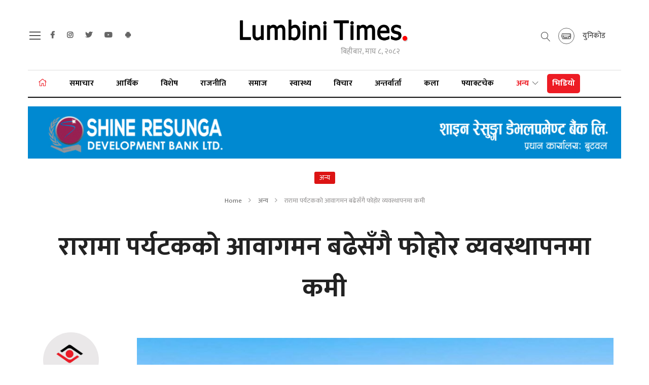

--- FILE ---
content_type: text/html; charset=UTF-8
request_url: https://lumbinitimes.com/others/tourism/20241
body_size: 10130
content:
<!--<header>-->
<!DOCTYPE html>
<html>

<head>
    <title>Lumbini Times | Nepal&#039;s Independent News Portal.</title>
    
        <meta property="og:title" content="रारामा पर्यटकको आवागमन  बढेसँगै  फोहोर व्यवस्थापनमा कमी"/>

<meta property="og:url" content="https://lumbinitimes.com/others/tourism/20241/"/>

<meta property="og:description" content="विशेष गरी रारा पुगेपछि पर्यटकको रोजाइको केन्द्रको रूपमा परिचित मुर्माटप हिमाल र मिली चौरमा बढी फोहोर  हुने गरेको छ । "/>
<meta property="og:image" content="https://www.lumbinitimes.com/uploads/posts/rara1690796562.jpg"/>
<meta property="og:type" content="article" />
<meta property="og:site_name " content="lumbinitimes"/>


<meta name="twitter:card" content="summary_large_image">
<meta name="twitter:site" content="@lumbinitimes.com">
<meta name="twitter:title" content="रारामा पर्यटकको आवागमन  बढेसँगै  फोहोर व्यवस्थापनमा कमी">
<meta name="twitter:description" content="विशेष गरी रारा पुगेपछि पर्यटकको रोजाइको केन्द्रको रूपमा परिचित मुर्माटप हिमाल र मिली चौरमा बढी फोहोर  हुने गरेको छ । ">
<meta name="twitter:image" content="https://www.lumbinitimes.com/uploads/posts/rara1690796562.jpg">
<meta name="robots" content="index,follow" />
<meta name="keywords" content="रारामा, पर्यटकको, आवागमन, , बढेसँगै, , फोहोर, व्यवस्थापनमा, कमी, , Lumbinitimes" />
<meta name="description" content="विशेष गरी रारा पुगेपछि पर्यटकको रोजाइको केन्द्रको रूपमा परिचित मुर्माटप हिमाल र मिली चौरमा बढी फोहोर  हुने गरेको छ । " />
<meta name="subject" content="Lumbini Times: Independent Online News Portal in Nepal for all Local & National news">
<meta name="publisher" content="Lumbini Times::Nepal's Online News Portal">

<title>रारामा पर्यटकको आवागमन  बढेसँगै  फोहोर व्यवस्थापनमा कमी :: Lumbinitimes</title>
    <meta charset="">
    <meta http-equiv="X-UA-Compatible" content="ie=edge">
    <meta name="viewport" content="width=device-width, initial-scale=1, maximum-scale=1">
    <link rel="profile" href="https://gmpg.org/xfn/11">
    <link rel="icon" href="https://lumbinitimes.com/themes/lumbinitimes/images/favicon.png">



    <!--<main css>-->
    <link rel="stylesheet" href="https://lumbinitimes.com/themes/lumbinitimes/css/owl-carousel.css" type="text/css">
    <link rel="stylesheet" href="https://lumbinitimes.com/themes/lumbinitimes/css/animate.min.css" type="text/css">
    <link rel="stylesheet" href="https://lumbinitimes.com/themes/lumbinitimes/css/bootstrap.min.css" type="text/css">
    <link rel="stylesheet" href="https://lumbinitimes.com/themes/lumbinitimes/css/news-ticker.css" type="text/css">
    <link rel="stylesheet" href="https://cdn.linearicons.com/free/1.0.0/icon-font.min.css">
    <link rel="stylesheet" href="https://pro.fontawesome.com/releases/v5.10.0/css/all.css" type="text/css">
    <link rel="stylesheet" href="https://lumbinitimes.com/themes/lumbinitimes/css/style.css?v=1.4" type="text/css" />
    <link rel="stylesheet" href="https://lumbinitimes.com/themes/lumbinitimes/css/custom.css?v=1.7.2" type="text/css" />
    <!-- <link rel="stylesheet" href="https://lumbinitimes.com/themes/lumbinitimes/css/festival.css" type="text/css"/> -->
    <link rel="stylesheet" type="text/css"
        href="//cdnjs.cloudflare.com/ajax/libs/font-awesome/4.0.3/css/font-awesome.css">
    <style>
        .owl-carousel .owl-item img{
height: 500px;
    object-fit: cover;
}

.items.bigyaapan img {
    display: block;
    width: 100%;
    height: auto;
margin-bottom: 15px
}
.insert-ad .items img {
    width: auto;
    margin: 0;
    height: 300px;
    margin: 0 15px 15px 0;
}
.right-side.side-news .more-desh .item .byline-box {
    display: flex;
    justify-content: space-between;
}
insert-ad .items img {
    width: auto;
    margin: 0;
    height: 300px;
    margin: 0 15px 15px 0;
}
.small-insert-ad .items img{
display: block;
    height: 155px;
    width: auto;
    margin: 0 15px 15px 0;
}

    </style>

    
        <script type="44193074b5667b612a5ae386-text/javascript" src='https://platform-api.sharethis.com/js/sharethis.js#property=61c187b306175100190c1127&product=sop' async='async'></script>
    <script async src="https://nepalipatro.com.np/np-widgets/nepalipatro.js" id="wiz1" type="44193074b5667b612a5ae386-text/javascript"></script>
    <!-- Global site tag (gtag.js) - Google Analytics -->
    <script async src="https://www.googletagmanager.com/gtag/js?id=UA-150106867-1" type="44193074b5667b612a5ae386-text/javascript"></script>
    <script type="44193074b5667b612a5ae386-text/javascript">
        window.dataLayer = window.dataLayer || [];

        function gtag() {
            dataLayer.push(arguments);
        }
        gtag('js', new Date());

        gtag('config', 'UA-150106867-1');
    </script>
</head>

<body class="others">

    <!--<sticky footer ad>-->
        <!--</sticky footer ad>-->

    <!--<jacket bigyaapan>-->
                    <!--</!--<jacket bigyaapan>-->

    <!--<mobile nav>-->
    <div class="primary-panel">
        <div class="close-box">
            <span class="main-title">Main Menu<span class="menu-close">
                    <span class="left-icon lnr lnr-cross"></span>
                </span></span>
        </div>
        <div class="menu-box">
            
            <div class="navigation_box mains">
    <ul class="menus">
        <li class="home-text "><a href="https://lumbinitimes.com"
                title="गृहपृष्ठ"> गृहपृष्ठ</a></li>
                    <li  class="  " 
                >
                <a                     href="https://lumbinitimes.com/samachar">
                    समाचार
                </a>
                            </li>
                    <li  class="  " 
                >
                <a                     href="https://lumbinitimes.com/economy">
                    आर्थिक
                </a>
                            </li>
                    <li  class="  " 
                >
                <a                     href="https://lumbinitimes.com/special">
                    विशेष
                </a>
                            </li>
                    <li  class="  " 
                >
                <a                     href="https://lumbinitimes.com/politics">
                    राजनीति
                </a>
                            </li>
                    <li  class="  " 
                >
                <a                     href="https://lumbinitimes.com/social">
                    समाज
                </a>
                            </li>
                    <li  class="  " 
                >
                <a                     href="https://lumbinitimes.com/health">
                    स्वास्थ्य
                </a>
                            </li>
                    <li  class="  " 
                >
                <a                     href="https://lumbinitimes.com/bichar">
                    विचार
                </a>
                            </li>
                    <li  class="  " 
                >
                <a                     href="https://lumbinitimes.com/interview">
                    अन्तर्वार्ता
                </a>
                            </li>
                    <li  class="  " 
                >
                <a                     href="https://lumbinitimes.com/kala">
                    कला
                </a>
                            </li>
                    <li  class="  " 
                >
                <a                     href="https://lumbinitimes.com/factcheck">
                    फ्याक्टचेक
                </a>
                            </li>
                    <li  class="dropdown  selected             20" 
                >
                <a  class="nav-link dropdown-toggle"
            id="navbarDropdown"
            role="button"
            data-toggle="dropdown"
            aria-haspopup="true"
            aria-expanded="false"                     href="https://lumbinitimes.com/others">
                    अन्य
                </a>
                                    <ul class="dropdown-menu">
                                                    <li><a href="https://lumbinitimes.com/others/education"
                                    title="शिक्षा">शिक्षा</a></li>
                                                    <li><a href="https://lumbinitimes.com/others/rochak"
                                    title="रोचक समाचार">रोचक समाचार</a></li>
                                                    <li><a href="https://lumbinitimes.com/others/pariwar"
                                    title="परिवार">परिवार</a></li>
                                                    <li><a href="https://lumbinitimes.com/others/crime"
                                    title="अपराध">अपराध</a></li>
                                                    <li><a href="https://lumbinitimes.com/others/nation"
                                    title="देश">देश</a></li>
                                                    <li><a href="https://lumbinitimes.com/others/vavathha"
                                    title="विविध">विविध</a></li>
                                                    <li><a href="https://lumbinitimes.com/others/prabash"
                                    title="प्रवास">प्रवास</a></li>
                                                    <li><a href="https://lumbinitimes.com/others/saahityaa"
                                    title="साहित्य">साहित्य</a></li>
                                                    <li><a href="https://lumbinitimes.com/others/jivanmantra"
                                    title="जीवनमन्त्र">जीवनमन्त्र</a></li>
                                                    <li><a href="https://lumbinitimes.com/others/tourism"
                                    title="पर्यटन">पर्यटन</a></li>
                                                    <li><a href="https://lumbinitimes.com/others/podcast"
                                    title="Podcast">Podcast</a></li>
                                                    <li><a href="https://lumbinitimes.com/others/sports"
                                    title="खेलकुद">खेलकुद</a></li>
                                                    <li><a href="https://lumbinitimes.com/others/blog"
                                    title="ब्लग">ब्लग</a></li>
                                                    <li><a href="https://lumbinitimes.com/others/prabidhi"
                                    title="प्रविधि">प्रविधि</a></li>
                                                    <li><a href="https://lumbinitimes.com/others/world"
                                    title="विश्व">विश्व</a></li>
                                                    <li><a href="https://lumbinitimes.com/others/english"
                                    title="English">English</a></li>
                                                    <li><a href="https://lumbinitimes.com/others/villege-city"
                                    title="गाउँशहर">गाउँशहर</a></li>
                                                    <li><a href="https://lumbinitimes.com/others/video"
                                    title="भिडियो">भिडियो</a></li>
                                                    <li><a href="https://lumbinitimes.com/others/aajkatasvir"
                                    title="आजका तस्वीरहरु">आजका तस्वीरहरु</a></li>
                                                    <li><a href="https://lumbinitimes.com/others/photo"
                                    title="फोटो">फोटो</a></li>
                                            </ul>
                            </li>
        
        
        <li class=""><a href="https://lumbinitimes.com/english" title="English"
                class="">English</a></li>
                    <li class=""><a href="https://www.youtube.com/user/lumbinitimes" title="English" class=""><span
                        class="left-icon lnr lnr-screen"></span>TV</a></li>
            </ul>
</div>

<div class="items">
    <ul class="panel-menu normal-nav">
        <li><a href="">करियर</a></li>
        <li><a href="">विज्ञापन</a></li>
        <li><a href="">नियम एवं शर्त</a></li>
    </ul>
</div>
        </div>
    </div>
    <!--</mobile menu>-->
    <!--<header>-->

    <div id="wrapper" class="wrapper">
        <!--<section bigyaapan>-->
                <!--<section bigyaapan>-->

        <!--<logo>-->
        <div class="logo-box mobile-header d-flex d-lg-none align-items-center justify-content-between">
            <!--<nav toggle>-->
            <span class="nav-toggle"><a href="javascript:void(0)" title="Search"><span class="menu-toggle"><span
                            class="left-icon lnr lnr-menu"></span></span></a></span>

            <a href="/" title="Lumbini Times | Nepal&#039;s Independent News Portal."> <img src="https://lumbinitimes.com/themes/lumbinitimes/images/logo.png?v=1.1"
                    alt="Lumbini Times | Nepal&#039;s Independent News Portal." /></a>
            <span></span>


        </div>
        <!--</logo>-->
        <header id="header" class="lt-header d-none d-lg-block">


            <!--<section bigyaapan>-->
                        <!--<section bigyaapan>-->
            <!--<section bigyaapan>-->
            <div class="lt-header-wrap mt-3">
                <div class="container">
                    
                    <div class="">
                        <div class="row align-items-center justify-content-between d-none d-lg-flex">
                            <div class="head-left col-md-4">
                                <span class="nav-toggle">
                                    <a href="javascript:void(0)" title="Search">
                                        <span class="menu-toggle">
                                        <span class="left-icon lnr lnr-menu"></span>
                                        </span>
                                    </a>
                                </span>
                                <div class="social-media">
                                    <div class="navigation_box tops">
                                        <!--<navigation starts>-->

     <ul>
                 <li><a class="facebook" target="_blank" href="https://www.facebook.com/adminlumbinitimes" title="Facebook"><span class="left-icon fab fa-facebook-f"></span></a></li>
                           <li><a class="instagram" target="_blank" href="https://www.instagram.com/lumbinitimes/" title="Instagram"><span class="left-icon fab fa-instagram"></span></a></li>
                           <li><a class="twitter" target="_blank" href="https://twitter.com/lumbinitimes" title="Twitter"><span class="left-icon fab fa-twitter"></span></a></li>
                           <li><a class="youtube" target="_blank" href="https://www.youtube.com/user/lumbinitimes" title="YouTube"><span class="left-icon fab fa-youtube"></span></a></li>
                           <li><a class="android" target="_blank" href="https://play.google.com/store/apps/details?id=com.LumbiniTimes&amp;hl=en" title="Android"><span class="left-icon fab fa-android"></span></a></li>
              </ul>



 <!--</navigation ends>-->
                                    </div>
                                </div>
                            </div>
                            <!--<logo>-->
                            <div class="head-centner logo-box mt-3 d-md-none d-lg-block col-4">
                                <a href="/" title="Lumbini Times | Nepal&#039;s Independent News Portal."> <img src="https://lumbinitimes.com/themes/lumbinitimes/images/logo.png?v=1.1"
                                        alt="Lumbini Times | Nepal&#039;s Independent News Portal." />
                                </a>
                                <span class="current-date-box">
                                    <span class="dates">
                                        <span class="np-date">
                                            <i class="fa fa-calendar-alt"></i>
                                        </span>
                                    </span>
                                </span>
                            </div>
                            <div class="head-right col-4 text-right">
                                <div class="top-right-box">
                                     <div class="search-icon">
                                        <a class="search-new d-flex h-100 align-items-center" href="javascript:void(0)"
                                            data-toggle="modal" data-target="#search-now" title="Search"><span
                                                class="left-icon lnr lnr-magnifier"></span>
                                        </a>
                                    </div>
                                    <div class="white-nav">
                                        <a href="https://lumbinitimes.com/unicode" title="" class="unicode d-flex align-items-center mr-3 h-100">
                                            <figure class="mr-3">
                                                <img src="https://lumbinitimes.com/themes/lumbinitimes/images/keyboard.png" alt="">
                                            </figure>
                                            <span class="title">युनिकोड</span>
                                        </a>
                                    </div>
                                </div>
                            </div>
                            <!--</logo>-->
                        </div>
                        <div class="main-menu col-sm-12 col-md-12">
                            <div class="headnav header-main">
                                <div class="navs-box">
                                    <div class="fixed-head-nav">

                                        <div class="navigation-box">
                                            <!--<navigation starts>-->
<div class="navigation_box mains">
    <ul>
        <li class="home-text selected">
            <a href="https://lumbinitimes.com" title="गृहपृष्ठ">
                <span class="left-icon fal fa-home "></span>
            </a>
        </li>
                    <li 
                 
                    class="  " 
                            >
                                    <a                         href="https://lumbinitimes.com/samachar">समाचार
                    </a>
                                                </li>
                    <li 
                 
                    class="  " 
                            >
                                    <a                         href="https://lumbinitimes.com/economy">आर्थिक
                    </a>
                                                </li>
                    <li 
                 
                    class="  " 
                            >
                                    <a                         href="https://lumbinitimes.com/special">विशेष
                    </a>
                                                </li>
                    <li 
                 
                    class="  " 
                            >
                                    <a                         href="https://lumbinitimes.com/politics">राजनीति
                    </a>
                                                </li>
                    <li 
                 
                    class="  " 
                            >
                                    <a                         href="https://lumbinitimes.com/social">समाज
                    </a>
                                                </li>
                    <li 
                 
                    class="  " 
                            >
                                    <a                         href="https://lumbinitimes.com/health">स्वास्थ्य
                    </a>
                                                </li>
                    <li 
                 
                    class="  " 
                            >
                                    <a                         href="https://lumbinitimes.com/bichar">विचार
                    </a>
                                                </li>
                    <li 
                 
                    class="  " 
                            >
                                    <a                         href="https://lumbinitimes.com/interview">अन्तर्वार्ता
                    </a>
                                                </li>
                    <li 
                 
                    class="  " 
                            >
                                    <a                         href="https://lumbinitimes.com/kala">कला
                    </a>
                                                </li>
                    <li 
                 
                    class="  " 
                            >
                                    <a                         href="https://lumbinitimes.com/factcheck">फ्याक्टचेक
                    </a>
                                                </li>
                    <li 
                 
                    class="dropdown 
                         selected  
                        20" 
                            >
                                                        <a  class="nav-link dropdown-toggle"
                        id="navbarDropdown"
                        role="button"
                        data-toggle="dropdown"
                        aria-haspopup="true"
                        aria-expanded="false" 
                                                href="https://lumbinitimes.com/others">अन्य
                    </a>
                                            <ul class="dropdown-menu">
                                                            <li><a href="https://lumbinitimes.com/others/education"
                                        title="शिक्षा">शिक्षा</a></li>
                                                            <li><a href="https://lumbinitimes.com/others/rochak"
                                        title="रोचक समाचार">रोचक समाचार</a></li>
                                                            <li><a href="https://lumbinitimes.com/others/pariwar"
                                        title="परिवार">परिवार</a></li>
                                                            <li><a href="https://lumbinitimes.com/others/crime"
                                        title="अपराध">अपराध</a></li>
                                                            <li><a href="https://lumbinitimes.com/others/nation"
                                        title="देश">देश</a></li>
                                                            <li><a href="https://lumbinitimes.com/others/vavathha"
                                        title="विविध">विविध</a></li>
                                                            <li><a href="https://lumbinitimes.com/others/prabash"
                                        title="प्रवास">प्रवास</a></li>
                                                    </ul>
                                                </li>
                            <li class="corona-nav">
                <a href="https://lumbinitimes.com/others/video " title="भिडियो" class="">भिडियो</a>
            </li>
            </ul>
</div>
                                        </div>

                                    </div>

                                </div>

                            </div>


                        </div>

                    </div>


                </div>


            </div>

            <!--<break news>-->

            <!--</break news>-->
            <!--<section bigyaapan>-->
            <div class="section head-top">
                                    <div class="container">
        <div class="row bigyaapan-box split-box cat-bigyaapan full-bigyaapan-box">
         <div class="bigyaapan-item col-sm-12 col-md-12 mt-3"><a href="https://srdb.com.np/" target="_self" title="Shine Ad"><img src="https://www.lumbinitimes.com/uploads/bigyaapan/72412500.gif" alt="Shine Ad" /></a></div>
    </div>
    </div>
                            </div>
            <!--<section bigyaapan>-->
        </header>
        <!--</header>-->
<!--</header>-->

<!--<content>-->
<div id="content">
        <div class="container">
        <!--<full ad>-->
                <!--</full ad>-->
        <!--<middle section>-->
        <div class="row">
            <!--<left side>-->
            <aside class="left-side col-sm-12 col-md-12">
                <!--<section full ad>-->
                <section class="section content-editor col-md-12">
                    <div class="tag-box d-table m-auto">
                    <span class="tags float-none d-table m-auto mb-3">अन्य</span>
                    <ul class="breadcrumbs text-center mt-3 mb-3 d-block">
                        <li class="first">
                        <a href="https://lumbinitimes.com" title="Home">Home</a>
                        </li>
                        <li>
                            <a href="https://lumbinitimes.com/others" title="अन्य">अन्य</a>
                        </li>
                        <li class="active">रारामा पर्यटकको आवागमन  बढेसँगै  फोहोर व्यवस्थापनमा कमी</li>
                    </ul>
                    </div>
                    <div class="title-names col-md-12">
                        <span class="news-big-title">रारामा पर्यटकको आवागमन  बढेसँगै  फोहोर व्यवस्थापनमा कमी</span>
                        <!--<full ad>-->
                                                <!--</full ad>-->
                                                <div class="row authors-box">
                            <div class="share-box col-sm-12 col-md-12 d-flex justify-content-center">
                                <div class="share-now sharethis-inline-share-buttons" data-url="https://lumbinitimes.com/others/tourism/20241"
                                    data-title="रारामा पर्यटकको आवागमन  बढेसँगै  फोहोर व्यवस्थापनमा कमी" data-image=""
                                    data-description="विशेष गरी रारा पुगेपछि पर्यटकको रोजाइको केन्द्रको रूपमा परिचित मुर्माटप हिमाल र मिली चौरमा बढी फोहोर  हुने गरेको छ । "></div>
                            </div>
                        </div>
                        <!--<full ad>-->
                                            <!--</full ad>-->
                    </div>
                </section>
                <div class="row">
                <!--<editor-box>-->
                    <div class="share-box col-md-2">
                        <div class="author-pic new-author">
                                                <div class="media d-block text-center">
                                                                                            <div class="mb-1">
                                    <img
                                    src="https://lumbinitimes.com/uploads/authors/08624000.jpg"
                                    class="author rounded-circle"
                                    alt="लुम्बिनी टाइम्स"
                                    />
                                </div>
                                <div class="media-body">
                                    <span class="main-title">
                                        <a href="https://lumbinitimes.com/author/4">
                                            लुम्बिनी टाइम्स
                                        </a>
                                    </span>
                                                                            <span class="designation">बिहीबार, पुस १२, २०८०</span>
                                                                    </div>
                                                    </div>
                        </div>
                        <div class="share-icons share-sticky">
                        <div class="share-now sharethis-inline-share-buttons st-left st-inline-share-buttons st-animated" data-url="https://lumbinitimes.com/others/tourism/20241"
                            data-title="रारामा पर्यटकको आवागमन  बढेसँगै  फोहोर व्यवस्थापनमा कमी" data-image=""
                            data-description="विशेष गरी रारा पुगेपछि पर्यटकको रोजाइको केन्द्रको रूपमा परिचित मुर्माटप हिमाल र मिली चौरमा बढी फोहोर  हुने गरेको छ । ">
                        </div>
                        </div>
                    </div>
                    <div class="detail-box col-md-10">
                                                    <div class="featured-images col-md-12">
                                <figure>
                                    <img src="https://lumbinitimes.com/uploads/posts/1800X1200/rara1690796562.jpg" alt="">
                                                                    </figure>
                            </div>
                                                <section class="section full-bigyapan">
                                                    </section>
                        <div class="editor-box">
                            <div class="insert-ad">
                                                            </div>
                            <div class="small-insert-ad">
                                                            </div>
                            <p style="text-align: justify;">मुगु । कर्णाली प्रदेशको हिमाली जिल्ला मुगुमा अवस्थित नेपालकै ठुलो र गहिरो ताल रारामा पछिल्ला वर्षहरूमा यातायातमा पहुँच पुगेसँगै पर्यटकहरूको आवागमन दर बाक्लो हुनुका साथै रारा आएका पर्यटकहरू लाई घोडा सवार गर्ने निहुँमा&nbsp; जथाभाबी घोडाहरू निकुञ्जमा प्रवेश गर्दा राराताल आसपासका ठाउँहरूमा फोहोर पनि बढ्न थालेको छ ।&nbsp;</p>

<p style="text-align: justify;">विशेष गरी रारा पुगेपछि पर्यटकको रोजाइको केन्द्रको रूपमा परिचित मुर्माटप हिमाल र मिली चौरमा बढी फोहोर&nbsp; हुने गरेको छ ।&nbsp;</p>

<p style="text-align: justify;">फोहोर मैलाको उचित व्यवस्थापन&nbsp; गर्ने भरपर्दो माध्यम नहुँदा पर्यटकहरूले उपभोग गरेका बिस्कुट, चाउचाउ, मिनरल , बियरका बोतल, चकलेट, पेय पदार्थ, फ्रुटी लगायत अन्य प्रयोगमा आएका प्लाष्टिक र कागजहरू फोहोर फाल्ने खाल्डोमा नभई जथाभाबी&nbsp; फ्याँक्नाले&nbsp; दिन प्रतिदिन रारा आसपासका ठाउँहरूमा फोहोर&nbsp; बढ्दै गएको हो ।&nbsp; केही बर्ष अगाडि रारा तालको चारैतिर&nbsp; स्वस्थ सफा वातावरण देखिएको थियो&nbsp; ।&nbsp;</p>

<p style="text-align: justify;">रारा राष्ट्रिय निकुञ्ज कार्यालय मुगुका प्रमुख राजु घिमिरेका अनुसार &nbsp;रारा आउने सबै पर्यटकहरू बाट &nbsp;प्रवेश शुल्क बापत रू एक सय लिइने र त्यतिखेर &nbsp;निकुञ्ज क्षेत्र भित्र कुनै प्रकारको फोहोर नगर्न आग्रह गर्ने गरिएको छ तर पनि केहीले &nbsp;बियर, कोकाकोला, फेन्टा लगायतका &nbsp;पेय पदार्थ उपभोग गरेका खाली &nbsp;बोतलहरू , चाउचाउ बिस्कुट परागका खोस्टाहरू जथाभाबी फ्याँक्नाले &nbsp;फोहोर हुने गरेको &nbsp;हो ।&nbsp;</p>
                            <br />
                            
                        </div>

                    <!--</editor-box>-->

                    <!--<publish date>-->
                    <div class="row published-box">
                        <div class="published-date col-md-6">
                                                            <span class="pub-date">प्रकाशित मिति: बिहीबार, पुस १२, २०८०, १८:२५:००</span>
                                                    </div>
                                                                            <section class="section container full-bigyapan">
    <a href="https://srdb.com.np/" target="_blank" title="Shine Inner">
        <img src="https://www.lumbinitimes.com/uploads/bigyaapan/67540400.gif" alt="Shine Inner" />
    </a>
        </section>
                                                            <div class="comment-box col-md-12">
                            <div class="cat-box">
                                <span class="cat-tags">प्रतिक्रिया दिनुहोस्</span>
                            </div>

                            <span>
                                <div class="fb-comments" data-href="https://lumbinitimes.com/others/tourism/20241" data-numposts="50"
                                    data-width=""></div>
                            </span>
                        </div>

                        <!--<full ad>-->
                                                <!--</full ad>-->
                        <div class="extra-title w-100 d-inline-block">
                            <span class="cat-box">
                                <span class="cat-tags">थप अन्य</span>
                            </span>
                        </div>
                        <div class="row related-more">
                                                            <!--<news item>-->
                                <div class="items col-sm-6 col-md-6">
                                    <a  href="https://lumbinitimes.com/others/tourism/21556"                                         title="">
                                        <figure>
                                            <img src="https://lumbinitimes.com/uploads/posts/800X600/Darbar Manimukunda Sen Butwal1759818124.jpg"
                                                alt="">
                                        </figure>
                                        <span class="main-title">जितगढीको युद्धस्थल र  दरबारका भग्नावशेष</span>
                                    </a>
                                </div>
                                <!--</news item>-->
                                                            <!--<news item>-->
                                <div class="items col-sm-6 col-md-6">
                                    <a  href="https://lumbinitimes.com/others/tourism/20247"                                         title="">
                                        <figure>
                                            <img src="https://lumbinitimes.com/uploads/posts/800X600/hotel nibas1703772713.jpg"
                                                alt="">
                                        </figure>
                                        <span class="main-title">पोखरामा ‘होटल निवास’ प्रालि सञ्चालनमा</span>
                                    </a>
                                </div>
                                <!--</news item>-->
                                                            <!--<news item>-->
                                <div class="items col-sm-6 col-md-6">
                                    <a  href="https://lumbinitimes.com/others/tourism/20239"                                         title="">
                                        <figure>
                                            <img src="https://lumbinitimes.com/uploads/posts/800X600/413961453_757773122891497_1715134571074855136_n1703767015.jpg"
                                                alt="">
                                        </figure>
                                        <span class="main-title">बन्दीपुरको प्रचार गर्न पालिका र व्यवसायीको टोली रुपन्देहीमा</span>
                                    </a>
                                </div>
                                <!--</news item>-->
                                                            <!--<news item>-->
                                <div class="items col-sm-6 col-md-6">
                                    <a  href="https://lumbinitimes.com/others/tourism/20231"                                         title="">
                                        <figure>
                                            <img src="https://lumbinitimes.com/uploads/posts/800X600/press meet lumbini1703678150.jpg"
                                                alt="">
                                        </figure>
                                        <span class="main-title">पर्यटक भित्र्याउन लुम्बिनीमा सडक खाना महोत्सव गरिँदै</span>
                                    </a>
                                </div>
                                <!--</news item>-->
                                                    </div>
                    </div>
                </div>
            </aside>
        </div>
        <!--</middle section>-->
    </div>

</div>
<!--</content>-->

<!--<footer>-->
<footer class="footer lt-footer">
    <div class="footer-wrapper">
        <div class="container">
            <div class="footer-wrap">
                <div class="row foot-sections">
                    <div class="samachar-box items address-item col-sm-4 col-md-4">
                        <span class="item-box">
                            <div class="logo-box">
                                <figure>
                                    <img src="https://lumbinitimes.com/themes/lumbinitimes/images/logo.png?v=1.1" alt="">
                                </figure>
                            </div>
                            <span class="description"><strong>Lumbini Creative Media Pvt. Ltd.</strong><br>
            अनलाइन सञ्चारमाध्यम दर्ता नं.: २१२८ <br>
                                    </span>
                                    <span class="description">
                                    Butwal-9, Kalikapath, Nepal <br>
            Email: <a href="/cdn-cgi/l/email-protection" class="__cf_email__" data-cfemail="78140d151a1116110c11151d0b381f15191114561b1715">[email&#160;protected]</a>, <br>
            <a href="/cdn-cgi/l/email-protection" class="__cf_email__" data-cfemail="c5a9b0a8a7acabaca4a185a2a8a4aca9eba6aaa8">[email&#160;protected]</a> (Advt.)

                                    </span>
                                    <span class="description">
                                        Web: www.lumbinitimes.com
                                    </span>

                                    <span class="description">
                                        <strong>विज्ञापनका लागि</strong><br>
                                        <a href="/cdn-cgi/l/email-protection" class="__cf_email__" data-cfemail="1a766f77787374737b7e5a7d777b737634797577">[email&#160;protected]</a>
                                    </span>
                                                            <span class="description">
                                    <a href="https://lumbinitimes.com/page/about-us">
                                        <strong>हाम्रो बारेमा</strong> </a>
                                </span>
                                                        <span class="description">
                                <a href="https://lumbinitimes.com/our-team"> <strong>हाम्रो टीम</strong> </a>
                            </span>
                        </span>
                    </div>

                    <div class="samachar-box items col-6 col-sm-2 col-md-2">
                        <span class="item-box">
                            <h1 class="title-main">नेभिगेशन</h1>
                            <ul class="footer-nav">
                                <li class="home-text selected"><a href="https://lumbinitimes.com"
                                        title="गृहपृष्ठ">गृहपृष्ठ</a></li>
                                                                    <li><a href="https://lumbinitimes.com/samachar"
                                            title="समाचार">समाचार</a></li>
                                                                    <li><a href="https://lumbinitimes.com/economy"
                                            title="आर्थिक">आर्थिक</a></li>
                                                                    <li><a href="https://lumbinitimes.com/special"
                                            title="विशेष">विशेष</a></li>
                                                                    <li><a href="https://lumbinitimes.com/politics"
                                            title="राजनीति">राजनीति</a></li>
                                                                    <li><a href="https://lumbinitimes.com/social"
                                            title="समाज">समाज</a></li>
                                                                    <li><a href="https://lumbinitimes.com/health"
                                            title="स्वास्थ्य">स्वास्थ्य</a></li>
                                                                    <li><a href="https://lumbinitimes.com/bichar"
                                            title="विचार">विचार</a></li>
                                                            </ul>
                        </span>
                    </div>




                    <div class="samachar-box items nepali-times col-sm-2 col-md-2">
                        <span class="item-box">
                            <h1 class="title-main">सिरिज</h1>
                            <ul class="footer-nav series-list">
                                                                <li><a href="https://lumbinitimes.com/covid" title="कोभिड-१९"
                                        class="___class_+?20___"><span class="series-title">कोभिड-१९</span></a></li>
                            </ul>
                        </span>
                    </div>


                    <div class="samachar-box items col-6 col-sm-4 col-md-4">
                        <span class="item-box">
            <h1 class="title-main">लुम्बिनी टाइम्स टीम</h1>
        <div class="row">
							<div class="team-item col-sm-6 col-md-6">
                                <div class="team-box">
										<span class="team-title">सम्पादक</span>
										<ul class="footer-nav">
											<li>दीक्षा भुसाल</li>
										</ul>
								</div>
                                <div class="team-box">
										<span class="team-title">प्रबन्ध सम्पादक</span>
										<ul class="footer-nav">
                                                                                        <li>तिलक सुवेदी </li>
										</ul>
								</div>
                               <!--  <div class="team-box">
										<span class="team-title">व्यवस्थापक </span>
										<ul class="footer-nav">
                                                                                       <li>उमेश कुँवर</li>
									          </ul>

								</div>
                                -->
 
							</div>




							<div class="team-item col-sm-6 col-md-6">
							 <div class="team-box">
										<span class="team-title"></span>
										<ul class="footer-nav">
											<li></li>
										</ul>
								</div>
<div class="team-box">
										
										
										</ul>
								</div>
<div class="team-box">
										<span class="team-title"> </span>
										<ul class="footer-nav">
											<li></li>
										</ul>
								</div>

<div class="team-box">
										<span class="team-title"></span>
										<ul class="footer-nav">
											<li></li>
										</ul>
								</div>
<div class="team-box">
										<span class="team-title"></span>
										<ul class="footer-nav">
											<li></li>
										</ul>
								</div>


							</div>
						</div>

                </span>
                    </div>
                </div>
            </div>
        </div>
        <div class="footer-line">
            <div class="container">
                <span class="row copyright">
                    <span class="company-info col-sm-6 col-md-8">
                        &copy; Lumbini Times | Nepal&#039;s Independent News Portal.- 2026 <span class="design-by"> Site by:
                            <a href="https://www.softnep.com/" title="SoftNEP" target="_blank">SoftNEP</a></span>
                                                    <a href="https://lumbinitimes.com/page/privacy-policy" class="pl-3">
                                <span> Privacy Policy </span></a>
                                                    <a href="https://lumbinitimes.com/page/terms-of-service" class="pl-3">
                                <span> Terms of Service </span></a>
                                                <a href="https://lumbinitimes.com/rss" class="pl-3">
                            <span> RSS </span></a>
                    </span>
                    <span class="designby col-sm-6 col-md-4">
                        <div class="social-icons">
                            <!--<navigation starts>-->

     <ul>
                 <li><a class="facebook" target="_blank" href="https://www.facebook.com/adminlumbinitimes" title="Facebook"><span class="left-icon fab fa-facebook-f"></span></a></li>
                           <li><a class="instagram" target="_blank" href="https://www.instagram.com/lumbinitimes/" title="Instagram"><span class="left-icon fab fa-instagram"></span></a></li>
                           <li><a class="twitter" target="_blank" href="https://twitter.com/lumbinitimes" title="Twitter"><span class="left-icon fab fa-twitter"></span></a></li>
                           <li><a class="youtube" target="_blank" href="https://www.youtube.com/user/lumbinitimes" title="YouTube"><span class="left-icon fab fa-youtube"></span></a></li>
                           <li><a class="android" target="_blank" href="https://play.google.com/store/apps/details?id=com.LumbiniTimes&amp;hl=en" title="Android"><span class="left-icon fab fa-android"></span></a></li>
              </ul>



 <!--</navigation ends>-->
                            </ul>
                        </div>
                    </span>
                </span>
            </div>
        </div>

</footer>

<div class="upToScroll">
    <a href="javascript:void(0);" class="scrollToTop"><i class="lnr lnr-chevron-up"></i></a>
</div>
</div>

<div class="mask-box"></div>

<!--<search form>-->
<!-- Modal -->
<div class="modal fade" id="search-now" tabindex="-1" role="dialog" aria-labelledby="exampleModalLabel"
    aria-hidden="true">
    <div class="modal-dialog" role="document">
        <div class="modal-content search-news">
            <div class="modal-header">
                <h5 class="modal-title" id="exampleModalLabel"><span class="head-title">सर्च गर्नुहोस्</span>
                </h5>
                <button type="button" class="close" data-dismiss="modal" aria-label="Close">
                    <span aria-hidden="true"><span class="left-icon lnr lnr-cross"></span></span>
                </button>
            </div>
            <div class="modal-body">
                <form class="search-site new-search" method="GET" action="https://lumbinitimes.com/search" action="search">
                    <fieldset>
                        <div class="row">
                            <div class="form-groups col-sm-12 col-md-12">
                                <input type="text" class="textfield" name="keyword"
                                    placeholder="यहाँ टाईप गर्नुहोस् ...">
                                <button type="submit" class="search-btn"><span
                                        class="left-icon fa fa-search"></span></button>
                            </div>

                        </div>
                    </fieldset>
                </form>
            </div>

        </div>
    </div>
</div>

<!--</search form>-->


<script data-cfasync="false" src="/cdn-cgi/scripts/5c5dd728/cloudflare-static/email-decode.min.js"></script><script type="44193074b5667b612a5ae386-text/javascript" src="https://lumbinitimes.com/themes/lumbinitimes/js/jquery.min.js"></script>
<script type="44193074b5667b612a5ae386-text/javascript" src="https://lumbinitimes.com/themes/lumbinitimes/js/owl.carousel.min.js"></script>
<script type="44193074b5667b612a5ae386-text/javascript" src="https://lumbinitimes.com/themes/lumbinitimes/js/popper.min.js"></script>
<script type="44193074b5667b612a5ae386-text/javascript" src="https://lumbinitimes.com/themes/lumbinitimes/js/bootstrap.min.js"></script>
<script type="44193074b5667b612a5ae386-text/javascript" src="https://lumbinitimes.com/themes/lumbinitimes/js/wow.min.js"></script>
<script type="44193074b5667b612a5ae386-text/javascript" src="https://lumbinitimes.com/themes/lumbinitimes/js/moment.min.js"></script>
<script type="44193074b5667b612a5ae386-text/javascript" src="https://lumbinitimes.com/themes/lumbinitimes/js/apps.js?v=1.1"></script>
<script type="44193074b5667b612a5ae386-text/javascript" src="https://lumbinitimes.com/themes/lumbinitimes/js/news-ticker.min.js"></script>

    <script type="44193074b5667b612a5ae386-text/javascript">
        $(document).ready(function() {
            var url = 'https://www.lumbinitimes.com';
            $.get(url + '/increment-news/' + 20241 + '/?20260122093709', function(data, status) {
                console.log(data);
            });
        });
    </script>
<script type="44193074b5667b612a5ae386-text/javascript">
    jQuery(document).ready(function($) {
        $(".modalbox")
        setTimeout(function() {
            $(".modalbox").fadeOut("slow");
        }, 5000);


        // news ticker
        $('#newsTicker1').breakingNews();
    });

    // image overlapped  for big images on editor
    $('.detail-box .editor-box').find('img').each(function() {
        var imageWidth = jQuery(this).width();
        //console.log(imageWidth);
        //alert(this.width + " by " + this.height);
        // if (imageWidth > 500) {
        //     jQuery(this).addClass('pulls-img-left');
        // }
        if (imageWidth <= 1024) {
            jQuery(this).parent("figure").width(jQuery(this).width());
        }
    });
</script>


<script src="https://lumbinitimes.com/themes/lumbinitimes/js/waypoints.min.js" type="44193074b5667b612a5ae386-text/javascript"></script>
<script type="44193074b5667b612a5ae386-text/javascript">
    $('.bar').width('0%');
    $('.bar').waypoint(function() {
        $('.bar').each(function() {
            var width = $(this).data("percentage");
            $(this).animate({
                width: width
            }, {
                duration: 2000,
                //easing: 'easeOutExpo',
            });
        });
    }, {
        offset: '100%'
    });
</script>
<script type="44193074b5667b612a5ae386-text/javascript">
    var fixmeTop = $('.sticky-section').offset().top;
    $(window).scroll(function() {
        var currentScroll = $(window).scrollTop();
        if (currentScroll >= fixmeTop) {
            $('.sticky-section').css({
                position: 'sticky',
                top: '40px',
                left: '0'
            });
        } else {
            $('.sticky-section').css({
                position: 'static'
            });
        }
    });
</script>
<script type="44193074b5667b612a5ae386-text/javascript" src="https://lumbinitimes.com/themes/lumbinitimes/js/lightbox-plus-jquery.min.js"></script>
<div id="fb-root"></div>
<script async defer crossorigin="anonymous" src="https://connect.facebook.net/en_US/sdk.js#xfbml=1&version=v6.0" type="44193074b5667b612a5ae386-text/javascript">
</script>
<div id="fb-root"></div>
<script type="44193074b5667b612a5ae386-text/javascript">
    (function(d, s, id) {
        var js, fjs = d.getElementsByTagName(s)[0];
        if (d.getElementById(id)) return;
        js = d.createElement(s);
        js.id = id;
        js.src = 'https://connect.facebook.net/en_US/sdk.js#xfbml=1&version=v2.12';
        fjs.parentNode.insertBefore(js, fjs);
    }(document, 'script', 'facebook-jssdk'));
</script>

<script src="https://apis.google.com/js/platform.js" type="44193074b5667b612a5ae386-text/javascript"></script>
<script type="44193074b5667b612a5ae386-text/javascript">
    $(document).ready(function() {
        $.get('/api/getHeaderDateTime', function(res) {
            $('.np-date').text(res.np_date);
        });
    });
</script>
<script src="/cdn-cgi/scripts/7d0fa10a/cloudflare-static/rocket-loader.min.js" data-cf-settings="44193074b5667b612a5ae386-|49" defer></script><script defer src="https://static.cloudflareinsights.com/beacon.min.js/vcd15cbe7772f49c399c6a5babf22c1241717689176015" integrity="sha512-ZpsOmlRQV6y907TI0dKBHq9Md29nnaEIPlkf84rnaERnq6zvWvPUqr2ft8M1aS28oN72PdrCzSjY4U6VaAw1EQ==" data-cf-beacon='{"version":"2024.11.0","token":"d475ecf2802a4e178485b0e328cb7a52","r":1,"server_timing":{"name":{"cfCacheStatus":true,"cfEdge":true,"cfExtPri":true,"cfL4":true,"cfOrigin":true,"cfSpeedBrain":true},"location_startswith":null}}' crossorigin="anonymous"></script>
</body>

</html>
<!--</footer>-->


--- FILE ---
content_type: text/javascript
request_url: https://lumbinitimes.com/themes/lumbinitimes/js/apps.js?v=1.1
body_size: 5877
content:
(function($) {
    "use strict";



    jQuery(document).ready(function($) {

        /*dropdown menu hover*/
        if (document.documentElement.clientWidth > 991) {
            // jQuery(document).ready(function() {
            //     $(".navigation-box ul li.dropdown, .top-nav-box ul li.dropdown, .top-nav-box ul li ul li.dropdown, .top-nav-box ul li ul li ul li.dropdown").hover(
            //         function() {

            //             $(this).addClass('open');
            //             $('.dropdown-menu', this).stop().fadeIn("fast");
            //         },
            //         function() {
            //             $('.dropdown-menu', this).stop().fadeOut("fast");
            //             $(this).removeClass('open');
            //         });
            // });

            // jQuery('ul li.dropdown').hover(function() {
            //         jQuery(this).children('ul.dropdown-menu').stop(!0, !0).slideDown()
            //         $(this).addClass('open');

            //     },
            //     function() {
            //         jQuery(this).children('ul.dropdown-menu').stop(!0, !0).slideUp()
            //         $(this).removeClass('open');
            //     });


            // jQuery('.navigation-box ul li.dropdown, .tops ul li.dropdown').hover(
            //     function() {
            //         jQuery(this).children('ul.dropdown-menu').stop(!0, !0).slideDown()
            //         jQuery(this).addClass('open');
            //     },
            //     function() {
            //         jQuery(this).children('ul.dropdown-menu').stop(!0, !0).slideUp()
            //         jQuery(this).removeClass('open');
            //     });

             // menu for dropdown

            $('.navigation-box ul li.dropdown').hover(function() {
                $(this).children('ul.dropdown-menu').stop(true, true).delay(200).fadeIn(500);
                jQuery(this).addClass('open');
              }, function() {
                $(this).children('ul.dropdown-menu').stop(true, true).delay(200).fadeOut(500);
                jQuery(this).removeClass('open');
              });


        }



            //$('.dropdown-toggle').dropdownHover();





        // main slider

        // if ($('.mainslider').length) {
        //     $(".mainslider").owlCarousel({
        //         items: 1,
        //         loop: true,
        //         autoplay: true,
        //         animateOut: 'fadeOut',
        //         autoplayHoverPause: true,
        //         singleItem: true,
        //         autoplayTimeout: 6000,
        //         autoplaySpeed: 4000,
        //         //navSpeed: 500,
        //         dots: true,
        //         nav: false,
        //         responsiveClass: true,
        //         onInitialize: function(event) {
        //             if ($('.mainslider .item').length <= 1) {
        //                 this.settings.loop = false;
        //             }
        //         },
        //         responsive: {
        //             0: {
        //                 items: 1,
        //                 nav: false,
        //                 dots: true,
        //                 loop: true
        //             },
        //             600: {
        //                 items: 1,
        //                 nav: false,
        //                 dots: true,
        //                 loop: true
        //             }

        //         },
        //         navText: [
        //             '<i class="fa fa-angle-left"></i>',
        //             '<i class="fa fa-angle-right"></i>'
        //         ]
        //     });

        // }



        // $(document).ready(function() {

        //     jQuery(".mejs__button.mejs__playpause-button.mejs__play button").trigger('click');
        // });



        // we can autoplay audio, video tag
        // jQuery('audio').mediaelementplayer({
        //     success: function(player, node) {

        //         jQuery(".mejs__button.mejs__playpause-button.mejs__play button").trigger('click');
        //     }
        // });

        // video slider

        if ($('.multimedia-slider').length) {
            $(".multimedia-slider").owlCarousel({
                items: 1,
                loop: true,
                autoplay: true,
                //animateOut: 'fadeOut',
                autoplayHoverPause: true,
                singleItem: true,
                autoplayTimeout: 6000,
                autoplaySpeed: 4000,
                //navSpeed: 500,
                dots: true,
                nav: false,
                responsiveClass: true,
                onInitialize: function(event) {
                    if ($('.multimedia-slider .item-news').length <= 1) {
                        this.settings.loop = false;
                    }
                },
                responsive: {
                    0: {
                        items: 1,
                        nav: false,
                        dots: true,
                        loop: true
                    },
                    600: {
                        items: 1,
                        nav: true,
                        dots: false,
                        loop: true
                    },

                    1000: {
                        items: 1,
                        nav: true,
                        dots: false,
                        loop: true
                    }


                },
                navText: [
                    '<i class="lnr lnr-chevron-left"></i>',
                    '<i class="lnr lnr-chevron-right"></i>'
                ]
            });

        }


        // album slider

        if ($('.album-slider').length) {
            $(".album-slider").owlCarousel({
                items: 4,
                loop: true,
                autoplay: true,
                margin:15,
                //animateOut: 'fadeOut',
                autoplayHoverPause: true,
                singleItem: true,
                autoplayTimeout: 6000,
                autoplaySpeed: 4000,
                //navSpeed: 500,
                dots: true,
                nav: false,
                responsiveClass: true,
                onInitialize: function(event) {
                    if ($('.album-slider .items').length <= 1) {
                        this.settings.loop = false;
                    }
                },
                responsive: {
                    0: {
                        items: 1,
                        nav: false,
                        dots: true,
                        loop: true
                    },
                    600: {
                        items: 2,
                        nav: false,
                        dots: true,
                        loop: true
                    },

                    1000: {
                        items: 4,
                        nav: true,
                        dots: false,
                        loop: true
                    }


                },
                navText: [
                    '<i class="fa fa-angle-left"></i>',
                    '<i class="fa fa-angle-right"></i>'
                ]
            });

        }

         // video slider

         if ($('.vid-slider').length) {
            $(".vid-slider").owlCarousel({
                items: 4,
                loop: true,
                autoplay: true,
                margin:15,
                //animateOut: 'fadeOut',
                autoplayHoverPause: true,
                singleItem: true,
                autoplayTimeout: 6000,
                autoplaySpeed: 4000,
                //navSpeed: 500,
                dots: true,
                nav: false,
                responsiveClass: true,
                onInitialize: function(event) {
                    if ($('.vid-slider .items').length <= 1) {
                        this.settings.loop = false;
                    }
                },
                responsive: {
                    0: {
                        items: 1,
                        nav: false,
                        dots: true,
                        loop: true
                    },
                    600: {
                        items: 2,
                        nav: false,
                        dots: true,
                        loop: true
                    },

                    1000: {
                        items: 4,
                        nav: true,
                        dots: false,
                        loop: true
                    }


                },
                navText: [
                    '<i class="fa fa-angle-left"></i>',
                    '<i class="fa fa-angle-right"></i>'
                ]
            });

        }

         // podcast slider

         if ($('.podcast-slider').length) {
            $(".podcast-slider").owlCarousel({
                items: 4,
                loop: true,
                autoplay: true,
                margin:30,
                //animateOut: 'fadeOut',
                autoplayHoverPause: true,
                singleItem: true,
                autoplayTimeout: 6000,
                autoplaySpeed: 4000,
                //navSpeed: 500,
                dots: true,
                nav: false,
                responsiveClass: true,
                onInitialize: function(event) {
                    if ($('.podcast-slider .items').length <= 1) {
                        this.settings.loop = false;
                    }
                },
                responsive: {
                    0: {
                        items: 1,
                        nav: false,
                        dots: true,
                        loop: true
                    },
                    600: {
                        items: 2,
                        nav: false,
                        dots: true,
                        loop: true
                    },

                    700: {
                        items: 3,
                        nav: false,
                        dots: true,
                        loop: true
                    },

                    1000: {
                        items: 4,
                        nav: true,
                        dots: false,
                        loop: true
                    }


                },
                navText: [
                    '<i class="fa fa-angle-left"></i>',
                    '<i class="fa fa-angle-right"></i>'
                ]
            });

        }

         // podcast slider

         if ($('.voxpop-slider').length) {
            $(".voxpop-slider").owlCarousel({
                items: 4,
                loop: true,
                autoplay: true,
                margin:1,
                //animateOut: 'fadeOut',
                autoplayHoverPause: true,
                singleItem: true,
                autoplayTimeout: 6000,
                autoplaySpeed: 4000,
                //navSpeed: 500,
                dots: true,
                nav: false,
                responsiveClass: true,
                onInitialize: function(event) {
                    if ($('.voxpop-slider .items').length <= 1) {
                        this.settings.loop = false;
                    }
                },
                responsive: {
                    0: {
                        items: 1,
                        nav: false,
                        dots: true,
                        loop: true
                    },
                    600: {
                        items: 2,
                        nav: false,
                        dots: true,
                        loop: true,
                        margin:10
                    },

                    700: {
                        items: 3,
                        nav: false,
                        dots: true,
                        loop: true,
                        margin:10
                    },

                    1000: {
                        items: 4,
                        nav: true,
                        dots: false,
                        loop: true
                    }


                },
                navText: [
                    '<i class="fa fa-angle-left"></i>',
                    '<i class="fa fa-angle-right"></i>'
                ]
            });

        }

        // program slider

        if ($('.pro-slider').length) {
            $(".pro-slider").owlCarousel({

                loop: true,
                autoplay: true,
                //animateOut: 'fadeOut',
                autoplayHoverPause: true,
                singleItem: true,
                autoplayTimeout: 6000,
                autoplaySpeed: 4000,
                //navSpeed: 500,
                dots: true,
                nav: false,
                responsiveClass: true,
                onInitialize: function(event) {
                    if ($('.pro-slider .items').length <= 1) {
                        this.settings.loop = false;
                    }
                },
                responsive: {
                    0: {
                        items: 1,
                        nav: false,
                        dots: true,
                        loop: true
                    },
                    600: {
                        items: 1,
                        nav: false,
                        dots: true,
                        loop: true
                    },

                    1000: {
                        items: 1,

                        nav: false,
                        dots: true,
                        loop: true
                    }


                },
                navText: [
                    '<i class="fa fa-angle-left"></i>',
                    '<i class="fa fa-angle-right"></i>'
                ]
            });

        }

        // program slider

        if ($('.pro-full-slider').length) {
            $(".pro-full-slider").owlCarousel({

                loop: true,
                autoplay: true,
                //animateOut: 'fadeOut',
                autoplayHoverPause: true,
                singleItem: true,
                autoplayTimeout: 6000,
                autoplaySpeed: 4000,
                //navSpeed: 500,
                dots: true,
                nav: false,
                responsiveClass: true,
                onInitialize: function(event) {
                    if ($('.pro-full-slider .items').length <= 1) {
                        this.settings.loop = false;
                    }
                },
                responsive: {
                    0: {
                        items: 1,
                        nav: false,
                        dots: true,
                        loop: true
                    },
                    600: {
                        items: 1,
                        nav: false,
                        dots: true,
                        loop: true
                    },

                    1000: {
                        items: 4,
                        margin: 30,
                        nav: false,
                        dots: true,
                        loop: true
                    }


                },
                navText: [
                    '<i class="fa fa-angle-left"></i>',
                    '<i class="fa fa-angle-right"></i>'
                ]
            });

        }

        // team slider

        if ($('.team-slider').length) {
            $(".team-slider").owlCarousel({

                loop: true,
                autoplay: true,
                //animateOut: 'fadeOut',
                autoplayHoverPause: true,
                singleItem: true,
                autoplayTimeout: 6000,
                autoplaySpeed: 4000,
                //navSpeed: 500,
                dots: true,
                nav: false,
                responsiveClass: true,
                onInitialize: function(event) {
                    if ($('.team-slider .items-news').length <= 1) {
                        this.settings.loop = false;
                    }
                },
                responsive: {
                    0: {
                        items: 1,
                        nav: false,
                        dots: true,
                        loop: true
                    },
                    600: {
                        items: 3,
                        nav: false,
                        dots: true,
                        loop: true
                    },

                    1000: {
                        items: 5,

                        nav: true,
                        dots: false,
                        loop: true
                    }


                },
                navText: [
                    '<i class="fa fa-angle-left"></i>',
                    '<i class="fa fa-angle-right"></i>'
                ]
            });
        }





        // photo slider

        if ($('.break-slider').length) {
            $(".break-slider").owlCarousel({
                items: 1,
                loop: true,
                autoplay: true,
                margin: 0,
                animateOut: 'fadeOut',
                autoplayHoverPause: true,
                singleItem: true,
                autoplayTimeout: 6000,
                autoplaySpeed: 4000,
                //navSpeed: 500,
                dots: true,
                nav: false,
                responsiveClass: true,
                onInitialize: function(event) {
                    if ($('.break-slider .items').length <= 1) {
                        this.settings.loop = false;
                    }
                },
                responsive: {
                    0: {
                        items: 1,
                        nav: false,
                        dots: true,
                        loop: true
                    },
                    600: {
                        items: 1,
                        nav: false,
                        dots: true,
                        loop: true
                    },

                    1000: {
                        items: 3,
                        nav: true,
                        dots: false,
                        loop: true
                    }

                },
                navText: [
                    '<i class="lnr lnr-chevron-left"></i>',
                    '<i class="lnr lnr-chevron-right"></i>'
                ]
            });

        }




    });



    /*------------------------------rel action -----------------------------*/


    jQuery('a[rel*=external]').click(function() {

        window.open(this.href);

        return false;

    });






    // jQuery(window).scroll(function() {
    //     var value = jQuery(this).scrollTop();
    //     if (value > 1000) {
    //         jQuery('body').addClass('sticky_nav');
    //         jQuery('.main-menu').addClass("fixed-top slideInDown animated");
    //     } else {
    //         jQuery('body').removeClass('sticky_nav');
    //         jQuery('.main-menu').removeClass("fixed-top slideInDown animated");
    //     }
    // });

    // stick header


    // jQuery(window).scroll(function() {
    //     var value = jQuery(this).scrollTop();
    //     if (value > 600) {
    //         jQuery('body').addClass('sticky_nav');
    //         jQuery('.header-main').addClass("fixed-top slideInDown animated");
    //     } else {
    //         jQuery('body').removeClass('sticky_nav');
    //         jQuery('.header-main').removeClass("fixed-top slideInDown animated");
    //     }
    // });

    var s = $(".header-main");
    var pos = s.position();
    $(window).on('scroll', function() {
        var windowpos = $(window).scrollTop();
        if (windowpos > 344) {
            s.addClass("fixed-tops slideInDown animated");
        } else {
            s.removeClass("fixed-tops slideInDown animated");
        }
    });

    // Header main menu fixed
    // jQuery(document).ready(function($) {

    //     var stickyOffset = $('.header-main').offset().top;
    //     $(window).scroll(function() {
    //         var sticky = $('.header-main'),
    //             scroll = $(window).scrollTop();
    //         if (scroll >= stickyOffset) sticky.addClass('fixed-tops');
    //         else sticky.removeClass('fixed-tops');
    //     });


    // });

    // scroll fixed overview tabs
    if (document.documentElement.clientWidth > 991) {
    jQuery(document).ready(function() {
	var s = $(".header-main");
	var pos = s.position();
	$(window).scroll(function() {
		var windowpos = $(window).scrollTop();
		//s.html("Distance from top:" + pos.top + "<br />Scroll position: " + windowpos);
		if (windowpos >= 400) {
			s.addClass("fixed-tops slideInDown animated");
		} else {
			s.removeClass("fixed-tops slideInDown animated");
		}
	});
});
    }





    // search toggle

    // $(document).ready(function() {
    //     $('.btn-search').click(function(event) {
    //         event.stopPropagation();
    //         $(".btn-search").toggleClass("close-icon");
    //         $('.search-site').animate({
    //             height: 'toggle',
    //         });
    //     });
    //     $(".search-site").on("click", function(event) {
    //         event.stopPropagation();
    //     });
    // });

    // $(document).on("click", function() {
    //     $(".btn-search").removeClass("close-icon");
    //     $(".search-site").hide();
    // });

    // live player box

    // $(document).ready(function() {
    //     $('.notification-btn').click(function(event) {
    //         event.stopPropagation();
    //         $("body").addClass("overflow-hide");
    //         $('.live-player-box').css({
    //             right: '0',
    //         });

    //         $('.overflow-hide').css({
    //             right: '15%',
    //             transition: 'all 400ms cubic-bezier(0.785, 0.135, 0.15, 0.86)'
    //         });
    //     });

    //     $('.live-close').click(function(event) {
    //         event.stopPropagation();
    //         $("body").removeClass("overflow-hide");
    //         $('.live-player-box').css({
    //             right: '-500px',
    //         });
    //         $('body').css({
    //             right: '0'

    //         });
    //     });
    //     $(".live-player-box").on("click", function(event) {
    //         event.stopPropagation();
    //     });
    // });

    // $(document).on("click", function() {

    //     $("body").removeClass("overflow-hide");
    //     $('.live-player-box').css({
    //         right: '-500px',
    //     });
    //     $('body').css({
    //         right: '0'

    //     });
    // });



    // slide-nav

    $(document).ready(function() {
        $('.main-nav-btn').click(function(event) {
            event.stopPropagation();
            $("body").addClass("overflow-hide");
            $('.slide-nav-box').css({
                left: '0',
            });

            $('.overflow-hide').css({
                left: '15%',
                transition: 'all 400ms cubic-bezier(0.785, 0.135, 0.15, 0.86)'
            });
        });

        $('.slide-close').click(function(event) {
            event.stopPropagation();
            $("body").removeClass("overflow-hide");
            $('.slide-nav-box').css({
                left: '-300px',
            });
            $('body').css({
                left: '0'

            });
        });
        $(".slide-nav-box").on("click", function(event) {
            event.stopPropagation();
        });
    });

    $(document).on("click", function() {

        $("body").removeClass("overflow-hide");
        $('.slide-nav-box').css({
            left: '-300px',
        });
        $('body').css({
            left: '0'

        });
    });



    // jQuery(window).scroll(function() {
    //     var value = jQuery(this).scrollTop();
    //     if (value > 800) {
    //         jQuery('body').addClass('sticky_title');
    //         jQuery('.news-big-title').addClass("title-top slideInDown animated");
    //     } else {
    //         jQuery('body').removeClass('sticky_title');
    //         jQuery('.news-big-title').removeClass("title-top slideInDown animated");
    //     }
    // });



    // fixed video when scroll on desktop only
    // jQuery(window).scroll(function() {
    //     var value = jQuery(this).width();
    //     var scrollHeight = jQuery(this).scrollTop();
    //     if ((value > 1024) && (scrollHeight > 3000)) {
    //         jQuery('body').addClass('video-scrolled');
    //         jQuery('.detail-box .editor-box .embed-responsive').addClass("video-fixed");
    //         if (!jQuery('.close-vid-btn')[0]) {
    //             jQuery('.video-fixed').append('<span class="close-vid-btn lnr lnr-cross"></span>');

    //             jQuery('.close-vid-btn').on('click', function() {
    //                 // alert('Clicked');
    //                 $("body").removeClass('video-scrolled');

    //                 $('.detail-box .editor-box .embed-responsive').addClass("video-clicked");
    //                 $(this).removeClass('active');
    //             })
    //         }

    //     } else {
    //         jQuery('body').removeClass('video-scrolled');
    //         jQuery('.detail-box .editor-box .embed-responsive').removeClass("video-fixed");
    //         jQuery('.close-vid-btn').remove();
    //     }
    // });







    // scrll to top
    jQuery('.scrollToTop').click(function(e) {
        "use strict";
        jQuery('html,body').animate({
            scrollTop: 0
        }, 'slow');
        e.preventDefault();
        return false;
    });

    //scroll action button

    // $(document).scroll(function() {
    //     var y = $(this).width();
    //     if (y > 1024) {
    //         $(".upToScroll").addClass("buttonShow");
    //     } else {
    //         $(".upToScroll").removeClass("buttonShow");
    //     }

    // });

    $(window).scroll(function() {
        var scroll = $(window).scrollTop();

        if (scroll >= 500) {
            $(".upToScroll").addClass("buttonShow");
        } else {
            $(".upToScroll").removeClass("buttonShow");
        }
    });


    //magnific popup gallery

    // $(document).ready(function() {
    //     $('popup-gallery').magnificPopup({
    //         delegate: 'a',
    //         type: 'image',
    //         tLoading: 'Loading image #%curr%...',
    //         mainClass: 'mfp-img-mobile',
    //         gallery: {
    //             enabled: true,
    //             navigateByImgClick: true,
    //             preload: [0, 1] // Will preload 0 - before current, and 1 after the current image
    //         },
    //         image: {
    //             tError: '<a href="%url%">The image #%curr%</a> could not be loaded.',
    //             titleSrc: function(item) {
    //                 return item.el.attr('title');
    //             }
    //         }
    //     });
    // });



    // jQuery(".popup-gallery").click(function() {
    //     jQuery('body').addClass("fadeIn animated");
    // });

    // jQuery(".mfp-bg").click(function() {
    //     jQuery('body').addClass("fadeOut animated").removeClass("fadeIn animated");

    // });





    // editor images
    // $('.editor-box').find('img').wrap("<div class='editor-images' />");
    //  $('.editor-box').find('figcaption').parent('figure').wrap("<div class='editor-images' />");
    // $('.editor-images').find('figure').append('<span class="left-icon pop-icon fas fa-compress-alt"></span>')
     //$(".left-side.sif.col-md-2").insertAfter('.get-news-alert');
     //$('.editor-images').find('img').wrap("<a href='javascript:void(0)' class='pop-up' />");
     //$('.editor-images').find ('figcaption').addClass('caption-line')
    jQuery("table").addClass('table table-striped').wrap("<div class='table-responsive' />");
    // embed iframe

    jQuery(".editors-box iframe").wrap("<div class='embed-responsive embed-responsive-16by9' />");
    jQuery(".featured-images iframe, .video-featured iframe").wrap("<div class='embed-responsive embed-responsive-16by9' />");
    // jQuery(".news-break iframe").wrap("<span class='embed-responsive embed-responsive-16by9' />");
    jQuery(".tv-box iframe").wrap("<span class='embed-responsive embed-responsive-16by9' />");
    jQuery(".video-player iframe").wrap("<span class='embed-responsive embed-responsive-16by9' />");
    jQuery(".google-maps iframe, .featured-one iframe").wrap("<span class='embed-responsive embed-responsive-16by9' />");





    // ! function() {
    //     setTimeout(function() {
    //         $('.preloader').css({ opacity: '0' }).one('transitionend webkitTransitionEnd oTransitionEnd otransitionend MSTransitionEnd', function() {
    //             $(this).hide();
    //         });
    //     }, 1000);
    // }();


    jQuery(document).ready(function($) {
        //     //if you change this breakpoint in the style.css file (or _layout.scss if you use SASS), don't forget to update this value as well
        //     var MQL = 240;

        //     //primary navigation slide-in effect
        //     if ($(window).width() > MQL) {
        //         var headerHeight = $('.cd-header').height();
        //         $(window).on('scroll', {
        //                 previousTop: 0
        //             },
        //             function() {
        //                 var currentTop = $(window).scrollTop();
        //                 //check if user is scrolling up
        //                 if (currentTop < this.previousTop) {
        //                     //if scrolling up...
        //                     if (currentTop > 0 && $('.cd-header').hasClass('is-fixed')) {
        //                         $('.cd-header').addClass('is-visible');
        //                     } else {
        //                         $('.cd-header').removeClass('is-visible is-fixed');
        //                     }
        //                 } else {
        //                     //if scrolling down...
        //                     $('.cd-header').removeClass('is-visible');
        //                     if (currentTop > headerHeight && !$('.cd-header').hasClass('is-fixed')) $('.cd-header').addClass('is-fixed');
        //                 }
        //                 this.previousTop = currentTop;
        //             });
        //     }

        //open/close primary navigation
        $('.cd-primary-nav-trigger').on('click', function() {
            $('.cd-menu-icon').toggleClass('is-clicked');
            $('.cd-header').toggleClass('menu-is-open');

            //For firefox transitions break when parent overflow is changed, so we need to wait for the end of the trasition to give the body an overflow hidden
            if ($('.cd-primary-nav').hasClass('is-visible')) {
                $('.cd-primary-nav').removeClass('is-visible').one('webkitTransitionEnd otransitionend oTransitionEnd msTransitionEnd transitionend', function() {
                    $('body').removeClass('overflow-hidden');
                });
            } else {
                $('.cd-primary-nav').addClass('is-visible').one('webkitTransitionEnd otransitionend oTransitionEnd msTransitionEnd transitionend', function() {
                    $('body').addClass('overflow-hidden');
                });
            }
        });
    });

    // sifaris toogle

    // jQuery('.sifaris-btn').on('click', function() {

    //     $(".sifaris").css('display', 'none');

    // })

    // $(window).scroll(function() {
    //     var scroll = $(window).scrollTop();

    //     if (scroll >= 1500) {
    //         //$(".sifaris").css('transform', 'translate(0,-50%)');
    //         $(".sifaris").addClass('slide-left');

    //     } else {
    //         $(".sifaris").removeClass('slide-left');
    //         $(".sifaris").addClass('slide-hide');

    //     }
    // });


// slide menu

$(document).ready(function() {
    $('.menu-toggle').click(function(event) {
        event.stopPropagation();
        $("body").addClass("overflow-hide");
        $('.primary-panel').css({
            left: '0',
        });


    });

    $('.menu-close').click(function(event) {
        event.stopPropagation();
        $("body").removeClass("overflow-hide");
        $('.primary-panel').css({
            left: '-500px',
        });

    });
    $(".primary-panel").on("click", function(event) {
        event.stopPropagation();
    });
});

$(document).on("click", function() {

    $("body").removeClass("overflow-hide");
    $('.primary-panel').css({
        left: '-500px',
    });

});

// top control button class

$( ".navigation_box.tops.top-controls li a" ).click(function() {
    $( this ).addClass( "active-link" );
    $("body").addClass('drop-menu');
  });
  $(".boundary-box").on("click", function(event) {
    event.stopPropagation();
});
  $(document).on("click", function() {

    $("body").removeClass("drop-menu");
    $(".navigation_box.tops.top-controls li a").removeClass("active-link");


});


// pradesh tab slider
if (document.documentElement.clientWidth < 575) {
if ($('.tab-slider').length) {
    $(".tab-slider").owlCarousel({
        items: 1,
        loop: false,
        autoplay: false,
        margin:15,
        //animateOut: 'fadeOut',
        autoplayHoverPause: true,
        singleItem: true,
        autoplayTimeout: 6000,
        autoplaySpeed: 4000,
        //navSpeed: 500,
        dots: true,
        nav: false,
        responsiveClass: true,
        onInitialize: function(event) {
            if ($('.album-slider .items').length <= 1) {
                this.settings.loop = false;
            }
        },
        responsive: {
            0: {
                items: 1,
                nav: true,
                dots: false,
                loop: false
            },
            600: {
                items: 1,
                nav: true,
                dots: false,
                loop: false
            },

            1000: {
                items: 4,
                nav: true,
                dots: false,
                loop: false
            }


        },
        navText: [
            '<i class="fa fa-angle-left"></i>',
            '<i class="fa fa-angle-right"></i>'
        ]
    });

}
$("ul .nav-link").on("click", function(){
    $("ul .nav-item").each(function(i,e){
      $(e).find(".active").removeClass("active");
    });

});
}



    // hide slider result
    // jQuery('.close-btn').on('click', function() {
    //     $('.result-slideout').css("left", "-390px");
    //     $("body").removeClass('overflow-hidden');
    // })


    // ! function() {
    //     setTimeout(function() {
    //         $('.sticky-notice').addClass('notice-pushed fadeInUp animated', function() {
    //             $(this).show();
    //         });
    //     }, 8000);
    // }();

    // skip this

    //$('.sticky-notice').addClass("notice-pushed fadeInUp animated");

    $(function() { //run when the DOM is ready
        $(".close-button").click(function() { //use a class, since your ID gets mangled
            $('.sticky-notice').addClass("bounceOutDown animated"); //add the class to the clicked element
        });
    });

    // show filters

    // $(function() { //run when the DOM is ready
    //     $(".filter-option").click(function() { //use a class, since your ID gets mangled
    //         $('.filters').addClass("show-filter fadeInUp animated"); //add the class to the clicked element
    //     });
    // });

    // floatable form

    $('.textfield, .textarea').on('focus blur', function(e) {
        $(this).parents('.fieldbox').toggleClass('focused', (e.type === 'focus' || this.value.length > 0));
    }).trigger('blur')


    // on scroll show

    // $(document).ready(function() {

    //     /* Every time the window is scrolled ... */
    //     $(window).scroll(function() {

    //         /* Check the location of each desired element */
    //         $('.items img').each(function(i) {

    //             var bottom_of_object = $(this).offset().top + $(this).outerHeight();
    //             var bottom_of_window = $(window).scrollTop() + $(window).height();

    //             /* If the object is completely visible in the window, fade it it */
    //             if (bottom_of_window > bottom_of_object) {

    //                 $(this).animate({ 'opacity': '1' }, 500);

    //             }

    //         });

    //     });

    // });


    // hide sticky footer ad
    jQuery('.mini-btn').on('click', function() {
        $('.sticky-footer-ad').toggleClass('sticky-ad-hide');

    })

    // bichar blog position setting for mobile


    // $(document).ready(function() {

    //     var deviceWidth = jQuery(this).width();
    //     if (deviceWidth < 576) {
    //         $(".right-side .bichar-mobile").insertBefore(".section.video-section") && jQuery(".bichar-mobile, .for-mobile").wrap("<div class='right-side only-mobile' />");
    //         //$(".left-side.sif.col-md-2").insertAfter('.get-news-alert');
    //     }

    // });
    // $(document).ready(function() {

    //     var deviceWidth = jQuery(this).width();
    //     if (deviceWidth < 768) {
    //         $(".left-side.sif .sif-left").insertAfter('.get-news-alert');
    //     }
    // });

    // wow effects

    function afterReveal(el) {
        el.addEventListener('animationend', function() {
            $(this).css({
                'animation-name': 'none'
            });
        });
    }
    var wow = new WOW({
        mobile: false,
        callback: afterReveal
    });
    wow.init();
    // contact scroll

    $(".address-btn").click(function() {

        $('html, body').animate({ scrollTop: $('#contact-box').offset().top - 100 }, 'slow');
    });

// text settings

var $affectedElements = $(".editor-box"); // Can be extended, ex. $("div, p, span.someClass")

// Storing the original size in a data attribute so size can be reset
$affectedElements.each( function(){
  var $this = $(this);
  $this.data("orig-size", $this.css("font-size") );
});

$("#btn-increase").click(function(){
  changeFontSize(1);
  changeLineHeight(2);
})

$("#btn-decrease").click(function(){
  changeFontSize(-1);
  changeLineHeight(-2);
})

$("#btn-orig").click(function(){
  $affectedElements.each( function(){
        var $this = $(this);
        $this.css( "font-size" , $this.data("orig-size") );
        originalLineHeight();
   });
})

function changeFontSize(direction){
    $affectedElements.each( function(){
        var $this = $(this);
        $this.css( "font-size" , parseInt($this.css("font-size"))+direction );
    });
}

function changeLineHeight(direction){
    $affectedElements.each( function(){
        var $this = $(this);
        $this.css( "line-height" , parseInt($this.css("line-height"))+direction + "px");
    });
}

function originalLineHeight(direction){
    $affectedElements.each( function(){
        var $this = $(this);
        $this.css( "line-height" , "32px");
    });
}

! function() {
        setTimeout(function() {
            $('#top-news').addClass('break-open fadeIn animated', function() {
                $(this).hide();

            });
           // $('html, body').animate({ scrollTop: $('#top-news').offset().top -160}, 'slow');
        }, 8000);

    }();

    $('.top-close').on("click", function() {
         $(".top-fixed-break").hide();
    });

    // sticky footer grahak bannuhos

    // jQuery(window).scroll(function() {
    //     var value = jQuery(this).scrollTop();
    //     if (value > 1000) {
    //         jQuery('body').addClass('sticky-newsletter');
    //         jQuery('.subscribe-box').addClass("sticky-footer slideInUp animated");
    //     } else {
    //         jQuery('body').removeClass('sticky-newsletter');
    //         jQuery('.subscribe-box').removeClass("sticky-footer slideInUp animated");
    //     }
    // });

})(jQuery);
